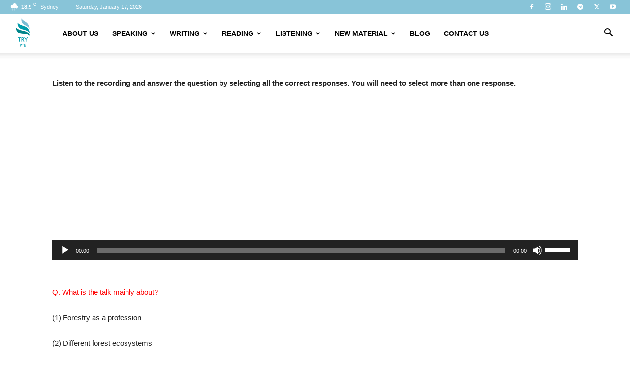

--- FILE ---
content_type: text/html; charset=utf-8
request_url: https://www.google.com/recaptcha/api2/aframe
body_size: -86
content:
<!DOCTYPE HTML><html><head><meta http-equiv="content-type" content="text/html; charset=UTF-8"></head><body><script nonce="NiN8Sq5hvVByVWZZQWlWDg">/** Anti-fraud and anti-abuse applications only. See google.com/recaptcha */ try{var clients={'sodar':'https://pagead2.googlesyndication.com/pagead/sodar?'};window.addEventListener("message",function(a){try{if(a.source===window.parent){var b=JSON.parse(a.data);var c=clients[b['id']];if(c){var d=document.createElement('img');d.src=c+b['params']+'&rc='+(localStorage.getItem("rc::a")?sessionStorage.getItem("rc::b"):"");window.document.body.appendChild(d);sessionStorage.setItem("rc::e",parseInt(sessionStorage.getItem("rc::e")||0)+1);localStorage.setItem("rc::h",'1768693293905');}}}catch(b){}});window.parent.postMessage("_grecaptcha_ready", "*");}catch(b){}</script></body></html>

--- FILE ---
content_type: text/css
request_url: https://www.trypte.com/wp-content/plugins/Elite-video-player/css/elite.min.css?ver=11.0.0
body_size: 5389
content:
.elite_vp_nowrap,.elite_vp_toolTip{white-space:nowrap}.elite_vp_controls{position:absolute;height:50px;left:0!important;bottom:0;width:100%}.elite_vp_bg.elite_vp_dark{background:rgba(0,0,0,.7)}.elite_vp_bg.elite_vp_light,.elite_vp_playlist.elite_vp_light,.elite_vp_playlist_bottom.elite_vp_light{background:#fbfbfb}.elite_vp_bg_fastBackwardBtn.elite_vp_dark,.elite_vp_bg_fastForwardBtn.elite_vp_dark{background:rgba(0,0,0,.05)}.elite_vp_bg_fastBackwardBtn.elite_vp_light,.elite_vp_bg_fastForwardBtn.elite_vp_light{background:rgba(251,251,251,.05)}.elite_vp_mainContainerBG{background:#fff;left:-10px;top:-10px;position:absolute;border-radius:5px}.elite_vp_mainContainerStickyBG{background:#fff;left:-10px;top:-10px;position:absolute;box-shadow:0 0 12px rgba(0,0,0,.15);-webkit-box-shadow:0 0 12px rgba(0,0,0,.15);border-top-left-radius:5px;border-bottom-left-radius:5px;border-bottom-right-radius:5px}.elite_vp_sticky{position:fixed!important;right:20px;bottom:20px;z-index:2147483647!important;animation-name:stickyShow;animation-duration:.2s;transform-origin:100% 100%;animation-timing-function:linear}.elite_vp_stickyControlsWrapp{position:absolute;height:32px;right:0;top:-32px;width:96px;box-shadow:0 0 1px rgba(0,0,0,.15);-webkit-box-shadow:0 0 1px rgba(0,0,0,.15)}.elite_vp_stickyCloseBtnWrapper,.elite_vp_stickySeekBtnWrapper,.elite_vp_stickyUpBtnWrapper{width:32px;height:32px;z-index:200;background:#fff;color:#999;display:inline-table;cursor:pointer}.elite_vp_stickyElement:hover{color:red}#elite_vp_stickyCloseBtn,#elite_vp_stickySeekBtn,#elite_vp_stickyUpBtn{vertical-align:middle!important;text-align:center!important;display:table-cell!important}.elite_vp_stickyCloseBtnWrapper{border-top-left-radius:5px}.elite_vp_stickySeekBtnWrapper{border-top-right-radius:5px}@keyframes stickyShow{0%{transform:scale(0);opacity:0}100%{transform:scale(1);opacity:1}}@-webkit-keyframes stickyShow{0%{transform:scale(0);opacity:0}100%{transform:scale(1);opacity:1}}@-moz-keyframes stickyShow{0%{transform:scale(0);opacity:0}100%{transform:scale(1);opacity:1}}.elite_vp_canvasWrap{position:absolute;width:160px;height:68px;background:#000;z-index:2147483647!important}.elite_vp_canvas{position:absolute;left:0!important;width:100%;z-index:1!important}.elite_vp_vtt_thumb{position:absolute;width:100%;height:100%;background:#000;z-index:2!important}.elite_vp_lightBoxOverlay{position:fixed;top:0;bottom:0;left:0;right:0;background:url('../assets/overlay_lightbox.png');z-index:2147483647!important}.elite_vp_lightBoxOverlayTransparent{position:absolute;width:100%;height:100%;opacity:0}.elite_vp_lightBoxCloseBtnWrapper{top:-33px;right:-33px;position:absolute;width:28px;height:28px;z-index:999;border-radius:50px}#elite_vp_lightBoxCloseBtn{position:absolute;top:50%;left:50%;margin-top:-7.75px;margin-left:-6.2px}.elite_vp_lightBoxThumbnailWrap{position:absolute;display:inline-block}.elite_vp_lightBoxThumbnail{width:100%!important;height:100%!important;object-fit:cover}.elite_vp_lightBoxPlayButton{position:absolute}.elite_vp_playBtnBg{position:absolute;cursor:pointer;top:0;left:0;width:48px;height:100%}#elite_vp_playBtn{position:absolute;width:100%;height:auto;background:0 0!important}#elite_vp_firstBtn,#elite_vp_lastBtn,#elite_vp_nextBtn,#elite_vp_previousBtn,#elite_vp_searchBtn,#elite_vp_shuffleBtn{position:absolute!important;width:100%}.elite_vp_themeColorThumbBorder{border:1px solid #2d2d2d}.elite_vp_controlsColor.elite_vp_dark{color:#767676}.elite-icon-overScreen.elite_vp_light,.elite_vp_controlsColor.elite_vp_light,.elite_vp_qualityListItem_activeColor.elite_vp_light{color:#3c3c3c}.elite_vp_canvas.elite_vp_dark,.elite_vp_vtt_thumb.elite_vp_dark{border:1px solid #767676}.elite_vp_canvas.elite_vp_light,.elite_vp_vtt_thumb.elite_vp_light{border:1px solid #3c3c3c}.elite_vp_videoPlayerClone{position:absolute;left:333px;width:100px!important;height:100px!important;background:#000;z-index:2147483647}.elite-icon-general-hover.elite_vp_dark,.elite-icon-overScreen.elite_vp_dark,.elite-icon-playPause:hover,.elite_vp_qualityListItem_activeColor.elite_vp_dark,.elite_vp_shuffleEnabledColor{color:#fff}.elite_vp_playButtonScreen{position:absolute;left:50%;top:50%;margin:-36.5px 0 0 -40px;width:80px;height:73px;z-index:2147483647}.elite_vp_iOSVolumeButtonScreen{position:absolute;left:50%;top:50%;margin:-48px 0 0 -46.5px;width:93px;height:96px;z-index:2147483647}.elite_vp_playButtonScreenHide{display:none!important}.elite_vp_embedBtnText,.elite_vp_playlistBtnText,.elite_vp_shareBtnText{top:0;left:0;font-size:9px;text-align:left;font-family:Lato,'Open Sans','Helvetica Neue',Arial,sans-serif!important;cursor:pointer;position:absolute;-webkit-font-smoothing:antialiased}.elite_vp_socialBtn{width:32px;height:32px;z-index:200;margin-left:5px;cursor:pointer;display:inline-table}.elite_vp_facebookBtn{background:#1877f2}.elite_vp_facebookBtn:hover{background:rgba(24,119,242,.8)}.elite_vp_twitterBtn{background:#1da1f2}.elite_vp_twitterBtn:hover{background:rgba(29,161,242,.8)}.elite_vp_whatsappBtn{background:#25d366}.elite_vp_whatsappBtn:hover{background:rgba(37,211,102,.8)}.elite_vp_controls .elite_vp_disabled,.elite_vp_playing .vp_play{display:none}.elite_vp_playing .vp_pause{display:block}.elite_vp_videoTrack{position:absolute;top:50%;margin-top:-3px;height:6px}.elite_vp_progressIdleTrack.elite_vp_dark,.elite_vp_progressPortraitTrack.elite_vp_dark,.elite_vp_videoTrack.elite_vp_dark,.elite_vp_volumeTrack.elite_vp_dark{background:#3b3c40}.elite_vp_progressIdleTrack.elite_vp_light,.elite_vp_progressPortraitTrack.elite_vp_light,.elite_vp_videoTrack.elite_vp_light{background:#d8d8d8}.elite_vp_progressIdle,.elite_vp_progressPortrait,.elite_vp_videoTrackDownload{position:absolute;height:100%}.elite_vp_progressIdleDownload.elite_vp_dark,.elite_vp_progressPortraitDownload.elite_vp_dark,.elite_vp_videoTrackDownload.elite_vp_dark{background:#303030}.elite_vp_progressIdleDownload.elite_vp_light,.elite_vp_progressPortraitDownload.elite_vp_light,.elite_vp_videoTrackDownload.elite_vp_light,.elite_vp_volumeTrack.elite_vp_light{background:#c7c7c7}.elite_vp_volumeTrack{position:absolute;top:50%;margin-top:-3px;right:55px;width:62px;height:6px;background:#3b3c40}.elite_vp_timeElapsed,.elite_vp_timeTotal{top:50%!important;margin-top:-7px!important;cursor:default!important}.elite_vp_Progress{position:absolute;width:100%;height:100%}.elite_vp_progressIdleTrack{position:absolute;height:6px;width:100%;bottom:0;z-index:2147483647}.elite_vp_progressIdleDownload,.elite_vp_progressPortraitDownload{position:absolute;height:100%;width:200px}.elite_vp_progressPortraitTrackWrapper{position:absolute;width:100%;bottom:40px;height:30px}.elite_vp_progressPortraitTrack{position:absolute;height:6px;width:100%;bottom:10px;z-index:2147483647}.elite_vp_videoTrackPoint{position:absolute;width:1px;height:100%;background:#fff700;display:none;-webkit-transition:.4s ease-out;-moz-transition:.4s ease-out;-o-transition:.4s ease-out;transition:.4s ease-out;transform:scale(0)}.elite-icon-general,.elite-icon-playPause{-webkit-transition:.2s ease-out;-moz-transition:.2s ease-out;-o-transition:.2s ease-out}.elite_vp_toolTip{position:absolute;font-family:Lato,'Open Sans','Helvetica Neue',Arial,sans-serif!important;font-size:11px!important;text-align:center!important;padding:3px 10px!important;z-index:555560;pointer-events:none}.elite_vp_infoText,.elite_vp_nowPlayingText,.elite_vp_timeElapsed,.elite_vp_timeTotal,.elite_vp_toolTipText{font-size:12px!important;font-family:Lato,'Open Sans','Helvetica Neue',Arial,sans-serif!important}.elite_vp_infoWindow,.elite_vp_nowPlayingTitle,.elite_vp_popup{z-index:2147483647;position:absolute}.elite_vp_toolTipText{position:absolute!important;text-align:center!important;padding:3px 14px!important}.elite_vp_timeElapsed{position:absolute!important;left:83px!important;-webkit-user-select:none!important;-khtml-user-select:none!important;-moz-user-select:none!important;-o-user-select:none!important;user-select:none!important}.elite_vp_infoText,.elite_vp_timeTotal{-webkit-user-select:none!important;-khtml-user-select:none!important;-moz-user-select:none!important;-o-user-select:none!important}.elite_vp_timeTotal{position:absolute!important;user-select:none!important}.elite_vp_popup{opacity:1;cursor:pointer}.elite_vp_popup img{max-width:100%}.elite_vp_infoWindow{width:100%;overflow-y:auto;overflow-x:inherit}.elite_vp_btnClose{position:absolute;width:30px;height:30px;right:0;top:0;cursor:pointer;zindex:999999;display:table!important}.elite_vp_btnCloseInside{display:table-cell!important;vertical-align:middle!important;text-align:center!important}.elite_vp_infoText,.elite_vp_infoTitle,.elite_vp_nowPlayingText{margin:0!important;text-align:left!important}.elite_vp_infoTitle{padding:5px 0 0 10px!important}.elite_vp_infoText{padding:5px 0 10px 10px!important;user-select:none!important;cursor:default!important}.elite_vp_embedTitle,.elite_vp_embedTitle2{-webkit-user-select:none!important;-moz-user-select:none!important;-o-user-select:none!important;-khtml-user-select:none!important}.elite_vp_infoText.elite_vp_dark{color:#e4e4e4!important}.elite_vp_infoText.elite_vp_light,.elite_vp_nowPlayingText.elite_vp_light{color:#3c3c3c!important}.elite_vp_nowPlayingText{left:0!important;top:0!important;padding:5px!important}.elite_vp_nowPlayingText.elite_vp_dark{color:#fff!important}.elite_vp_nowPlayingTitle{top:0;left:0;margin-right:42px;cursor:default!important}.elite_vp_nowPlayingThumbnail{position:absolute!important;font-size:9px!important;color:#fff!important;font-family:Lato,'Open Sans','Helvetica Neue',Arial,sans-serif!important;bottom:1px!important;background:rgba(0,0,0,.7)!important;width:68px!important;text-align:center!important;left:1px!important;cursor:default!important}.elite_vp_nowPlayingThumbnail.elite_vp_onlyThumbnails{width:243px!important}.elite_vp_titles{font-size:14px!important;font-family:Lato,'Open Sans','Helvetica Neue',Arial,sans-serif!important;cursor:default!important}.elite_vp_embedWindow{position:absolute;width:100%;height:100%;z-index:2147483647;overflow-y:auto;overflow-x:inherit}.elite_vp_description,.elite_vp_title{overflow:auto;text-align:left!important}.elite_vp_embedTitle{margin:0!important;padding:10px 5px 0 90px!important;text-align:left!important;user-select:none!important}.elite_vp_embedTitle2{margin:0!important;padding:20px 5px 0 90px!important;text-align:left!important;user-select:none!important}.elite_vp_embedTitle3,.elite_vp_skipAdTitle{-webkit-user-select:none!important;-moz-user-select:none!important;-o-user-select:none!important}.elite_vp_embedTitle3{margin:0!important;padding:40px 5px 0 90px!important;text-align:left!important;-khtml-user-select:none!important;user-select:none!important}.elite_vp_embedText,.elite_vp_embedText2{font-size:12px!important;margin:5px 90px!important;padding:15px 15px 15px 8px!important;-webkit-user-select:text!important}.elite_vp_embedText{text-align:left!important;font-family:Lato,'Open Sans','Helvetica Neue',Arial,sans-serif!important;background:#000!important;border:1px solid #3d3d3d!important}.elite_vp_embedText.elite_vp_dark{color:#fff!important;background:#000;border:1px solid #3d3d3d!important;overflow:hidden}.elite_vp_embedText.elite_vp_light{color:#696969!important;background:#f3f3f3;border:1px solid #e6e6e6!important;overflow:hidden}.elite_vp_embedText2{text-align:left!important;font-family:Lato,'Open Sans','Helvetica Neue',Arial,sans-serif!important}#elite_vp_copyInside,.elite_vp_embedMessageTxt{font-size:14px!important;text-align:left!important;font-family:Lato,'Open Sans','Helvetica Neue',Arial,sans-serif!important}.elite_vp_highlightText{color:#727272!important;background-color:#278bff!important}.elite_vp_embedMessageTxt{font-weight:700!important;color:#46e5eb!important;cursor:pointer!important}.elite-icon-arrows,.elite-icon-general,.elite-icon-overScreen,.elite-icon-overScreen-hover,.elite-icon-playPause{speak:none;font-style:normal;font-weight:400;line-height:1;-webkit-font-smoothing:antialiased;text-align:center}.copyBtn{position:absolute;margin-left:90px;cursor:pointer;background:#000;border:1px solid #3d3d3d;color:#fff}.copyBtn.elite_vp_dark{color:#fff!important;background:#000!important;border:1px solid #3d3d3d!important}.copyBtn.elite_vp_light{color:#696969!important;background:#f3f3f3!important;border:1px solid #e6e6e6!important}#elite_vp_copyInside{margin:5px;z-index:100!important}.elite_vp_shareWindow{position:absolute;z-index:2147483646}.elite_vp_screenBtnsWindow{position:absolute;z-index:2147483647;top:0;right:0}.elite_vp_ads,.elite_vp_embedBtn,.elite_vp_facebook,.elite_vp_iOSVolumeButtonScreen,.elite_vp_infoBtn,.elite_vp_playButtonPoster,.elite_vp_playButtonScreen,.elite_vp_playerElement,.elite_vp_playlistBtn,.elite_vp_progressIdleTrack,.elite_vp_progressPortraitTrack,.elite_vp_shareBtn,.elite_vp_toggleAdPlayBox,.elite_vp_twitter,.elite_vp_videoTrack,.elite_vp_volumeTrack,.elite_vp_whatsapp{cursor:pointer}.elite-icon-general{font-size:14px;transition:.2s ease-out}.elite-icon-general-hover.elite_vp_light{color:#9e9e9e}.elite-icon-playPause{font-size:16px;height:24px;cursor:pointer;transition:.2s ease-out}.elite-icon-arrows,.elite_vp_item{-webkit-transition:.2s ease-out;-moz-transition:.2s ease-out;-o-transition:.2s ease-out}.elite-icon-overScreen,.elite-icon-overScreen-hover{font-size:14px;height:24px;color:#fff;cursor:pointer;display:table-cell!important;vertical-align:middle}.elite_vp_btnOverScreen{width:32px;height:32px;z-index:200;margin:5px;cursor:pointer;display:table}.elite-icon-arrows{font-size:16px;height:24px;color:#464646;cursor:pointer;transition:.2s ease-out}.elite_vp_thumbnail_image,.elite_vp_thumbnail_imageSelected{position:absolute;height:100%!important;width:100%!important}.elite_vp_title{font-size:13px;max-height:50px!important;overflow:auto}.elite_vp_playlist_smallTitle{font-size:10px}.elite_vp_description{font-size:12px;overflow:auto}.elite_vp_playlist_smallDescription{font-size:8px}.elite_vp_thumbnail_image{overflow:hidden}.elite_vp_thumbnail_imageSelected{overflow:hidden;border:1px solid #626262!important}.elite_vp_thumbImg,.elite_vp_thumbImgAuto{height:70px!important;max-width:none!important;position:absolute;left:0!important}.elite_vp_thumbImg{width:70px!important}.elite_vp_thumbImgAuto{width:93px!important}.elite_vp_thumbImgBig{position:absolute;width:100%!important;height:100%!important;left:0!important;max-width:none!important}.elite_vp_itemLeft{position:absolute;width:70px;height:70px;margin:2px;z-index:100}.elite_vp_itemLeft.elite_vp_onlyThumbnails{width:245px!important;height:132px!important;margin:0!important}.elite_vp_itemRight{position:absolute;width:170px;left:76px;font-family:Lato,'Open Sans','Helvetica Neue',Arial,sans-serif!important}.elite_vp_itemRight_bottom{padding-left:76px;font-family:Lato,'Open Sans','Helvetica Neue',Arial,sans-serif!important}.elite_vp_itemInfo{position:absolute;width:40px;height:15px;right:13px;bottom:2px;background:#fff000;color:#000}#elite_vp_playlist{position:absolute;width:260px;height:260px;overflow:hidden;z-index:600}.elite_vp_playlist.elite_vp_dark,.elite_vp_playlist_bottom.elite_vp_dark{background:#131313}#elite_vp_playlistContent{position:absolute;bottom:50px;left:0;width:100%;margin:0;padding:0}.elite_vp_playlistContentOverlay{position:absolute;z-index:102;width:100%;height:100%}.elite_vp_playlistBar,.elite_vp_playlistBar_bottom{position:absolute;width:100%;bottom:0;height:50px}.elite_vp_playlistBarInside{position:absolute;top:0;right:0;height:100%}.elite_vp_playlistBarBtn{width:30px;height:100%;margin:0;cursor:pointer;display:inline-flex;position:relative}.elite_vp_bottomArrow,.elite_vp_topArrow{right:0;z-index:101;width:15px;height:41px}.elite_vp_item{transition:.2s ease-out}.elite_vp_item_bottom,.elite_vp_skipAdBox{-webkit-transition:.2s ease-out;-moz-transition:.2s ease-out;-o-transition:.2s ease-out}.elite_vp_itemSelected.elite_vp_dark{width:calc(100% - 16px);height:76px;background:#1b1b1b;-webkit-user-select:none;-khtml-user-select:none;-moz-user-select:none;-o-user-select:none;user-select:none;cursor:default}.elite_vp_itemSelected.elite_vp_light{width:calc(100% - 16px);height:76px;background:#dedede;-webkit-user-select:none;-khtml-user-select:none;-moz-user-select:none;-o-user-select:none;user-select:none;cursor:default}.elite_vp_itemUnselected.elite_vp_dark.elite_vp_playlistItem_hover,.elite_vp_itemUnselected_bottom.elite_vp_dark:hover{background:#2d2d2d}.elite_vp_itemUnselected.elite_vp_light.elite_vp_playlistItem_hover,.elite_vp_itemUnselected_bottom.elite_vp_light:hover{background:#efefef}.elite_vp_itemUnselected.elite_vp_dark{width:calc(100% - 16px);height:76px;background:rgba(0,0,0,.7);cursor:pointer;outline:0}.elite_vp_itemUnselected.elite_vp_light{width:calc(100% - 16px);height:76px;background:#fbfbfb;cursor:pointer}.elite_vp_itemSelected.elite_vp_onlyThumbnails,.elite_vp_itemUnselected.elite_vp_onlyThumbnails{width:calc(100% - 16px);height:132px!important}.elite_vp_itemUnselected.elite_vp_onlyThumbnails:hover,.elite_vp_itemUnselected_bottom.elite_vp_onlyThumbnails:hover{opacity:.8}.elite_vp_itemSelected_bottom.elite_vp_onlyThumbnails,.elite_vp_itemUnselected_bottom.elite_vp_onlyThumbnails{width:245px!important;height:132px!important}.elite_vp_topArrow{position:absolute;top:0;background:rgba(182,89,89,0);cursor:pointer}.elite_vp_bottomArrow{position:absolute;bottom:0;cursor:pointer}.elite_vp_myScrollbarV{position:absolute;z-index:100;width:9px;bottom:42px;top:42px;right:3px}.elite_vp_myScrollbarV>div{position:absolute;z-index:100;width:100%;background:#67b7e1}#elite_vp_playlist_bottom{position:absolute;height:142px;overflow:hidden}#elite_vp_playlistContent_bottom{position:absolute;background:#2a2a2a;top:0;left:0;margin:0;padding:0}.elite_vp_playlistBarInside_bottom{position:absolute;top:0;right:0;height:100%;background:#ff000052}.elite_vp_playlistBarBtn_bottom{width:30px;height:100%;margin:0;cursor:pointer;display:inline-flex}.elite_vp_playlistBarSearch{position:absolute;width:110px;left:auto;top:0;height:100%}.elite_vp_searchBtn{position:absolute;right:0;height:50px}#elite_vp_input{position:absolute;box-sizing:border-box;outline:0;height:22px;width:100px;top:50%;margin-top:-12px;padding-left:5px;padding-right:5px;font-family:Lato,'Open Sans','Helvetica Neue',Arial,sans-serif!important;font-size:12px!important;left:10px}#elite_vp_input.elite_vp_dark{background-color:rgb(12 12 12);border:1px solid #2d2d2d}#elite_vp_input.elite_vp_light{background-color:#dedede;border:1px solid #d5d5d5}.elite_vp_item_bottom{position:relative;width:245px;height:73px;transition:.2s ease-out;background:#212121;color:#fff;font-family:Lato,'Open Sans','Helvetica Neue',Arial,sans-serif!important;font-size:11px;cursor:pointer}.elite_vp_leftArrow,.elite_vp_rightArrow{z-index:101;width:41px;height:15px;bottom:0}.elite_vp_itemSelected_bottom.elite_vp_dark{width:245px;height:76px;background:#1b1b1b;-webkit-user-select:none;-khtml-user-select:none;-moz-user-select:none;-o-user-select:none;user-select:none;cursor:default}.elite_vp_itemSelected_bottom.elite_vp_light{width:245px;height:76px;background:#dedede;-webkit-user-select:none;-khtml-user-select:none;-moz-user-select:none;-o-user-select:none;user-select:none;cursor:default}.elite_vp_videoPlayer,.elite_vp_videoPlayerAD{position:absolute;-webkit-user-select:none;overflow:hidden}.elite_vp_itemUnselected_bottom.elite_vp_dark{width:245px;height:76px;background:rgba(0,0,0,.7);cursor:pointer}.elite_vp_itemUnselected_bottom.elite_vp_light{width:245px;height:76px;background:#fbfbfb;cursor:pointer}.elite_vp_leftArrow{position:absolute;left:0;cursor:pointer}.elite_vp_rightArrow{position:absolute;right:0;cursor:pointer}.elite_vp_scrollbarBgBottom{position:absolute;width:100%;height:14px;background:#353535;bottom:0;z-index:999999}.elite_vp_scrollbarBgRight{position:absolute;width:14px;height:100%;background:#353535;right:0;z-index:999999}.elite_vp_myScrollbarH{position:absolute;z-index:100;height:9px;bottom:3px;left:42px;right:42px}.elite_vp_myScrollbarH>div{position:absolute;z-index:100;height:100%;background:#67b7e1}.elite_vp_videoPlayer{padding:0;margin:0;background:#000;z-index:90}.elite_vp_videoPlayerAD{top:0;left:0;background:#000;height:100%;z-index:1}.elite_vp_progressAD,.elite_vp_progressADBg{position:absolute;height:5px;z-index:999998;bottom:0}.elite_vp_progressADBg{width:100%;left:0;background:#000;background:-moz-linear-gradient(top,#d1d1d1,#e2e2e2);background:-o-linear-gradient(top,#d1d1d1,#e2e2e2);background:-webkit-gradient(linear,left top,left bottom,from(#d1d1d1),to(#e2e2e2));background:-ms-linear-gradient(#d1d1d1,#e2e2e2);background:linear-gradient(#d1d1d1,#e2e2e2)}.elite_vp_progressAD{background:#000;border-right:1px solid #6d6852;background:-moz-linear-gradient(top,#e7cf6c,#c6a546);background:-o-linear-gradient(top,#e7cf6c,#c6a546);background:-webkit-gradient(linear,left top,left bottom,from(#e7cf6c),to(#c6a546));background:-ms-linear-gradient(#e7cf6c,#c6a546);background:linear-gradient(#e7cf6c,#c6a546)}.elite_vp_mutedBox,.elite_vp_skipAdBox,.elite_vp_skipAdCount{background:rgba(0,0,0,.56);border:1px solid rgba(241,241,241,.25);position:absolute}.elite_vp_skipAdBox{width:184px;height:80px;z-index:2;cursor:pointer;transition:.2s ease-out;display:table}.elite_vp_mutedBox:hover,.elite_vp_skipAdBox:hover{border:1px solid rgba(241,241,241,.35);-webkit-transition:.2s ease-out;-moz-transition:.2s ease-out;-o-transition:.2s ease-out;transition:.2s ease-out}.elite_vp_skipAdBoxContentLeft{position:absolute;width:165px;height:80px;display:table}.elite_vp_skipAdCount{width:184px;height:80px;z-index:2}.elite_vp_skipAdCountImage{position:absolute;width:70px;height:70px;margin:4px;right:0}.elite_vp_skipAdCountContentLeft{position:absolute;width:104px;height:100%;display:table}.elite_vp_skipAdCountTitle,.elite_vp_skipAdTitle{font-size:14px!important;color:#fff!important;text-align:center!important;display:table-cell!important;-khtml-user-select:none!important;font-family:Lato,'Open Sans','Helvetica Neue',Arial,sans-serif!important;vertical-align:middle!important}.elite_vp_skipAdCountContentLeftFullWidth{width:100%}.elite_vp_skipAdTitle{user-select:none!important;cursor:pointer!important}.elite_vp_skipAdCountTitle{-webkit-user-select:none!important;-moz-user-select:none!important;-o-user-select:none!important;user-select:none!important;cursor:default!important}.elite_vp_adsTitleInside,.elite_vp_toggleAdPlayBoxTitle{-webkit-user-select:none;-khtml-user-select:none;-moz-user-select:none;-o-user-select:none}.elite_vp_toggleAdPlayBox{position:absolute;left:50%;top:50%;margin:-40px 0 0 -36.5px;width:80px;height:73px;z-index:200}.elite_vp_playButtonPoster:hover,.elite_vp_toggleAdPlayBox:hover{opacity:.75;-webkit-transition:.3s ease-out;-moz-transition:.3s ease-out;-o-transition:.3s ease-out;transition:.3s ease-out}.elite_vp_toggleAdPlayBoxTitle{position:absolute;top:7px;left:6px;font-size:14px;color:#fff;text-align:left;font-family:Lato,'Open Sans','Helvetica Neue',Arial,sans-serif!important;z-index:100;margin:0;user-select:none}.elite_vp_mutedBox_mask{position:absolute;top:24px;left:0;width:184px;height:26px;z-index:999999;overflow:hidden}.elite_vp_mutedBox{top:0;left:0;z-index:999999;cursor:pointer;-webkit-transition:.2s ease-out;-moz-transition:.2s ease-out;-o-transition:.2s ease-out;transition:.2s ease-out;display:flex}.elite_vp_mutedBoxContent{display:inline-flex;z-index:2;margin-left:10px;height:24px}.elite_vp_mutedBoxClickableArea{position:absolute;width:200px;height:80px;display:table;z-index:1;top:calc(50% - 40px)}.elite_vp_mutedBoxTitle{font-size:14px!important;color:#fff!important;text-align:center!important;font-family:Lato,'Open Sans','Helvetica Neue',Arial,sans-serif!important;vertical-align:middle!important;display:table-cell!important;-webkit-user-select:none!important;-khtml-user-select:none!important;-moz-user-select:none!important;-o-user-select:none!important;user-select:none!important;cursor:pointer!important;margin:0;line-height:24px}.elite_vp_videoAdBoxInside,.elite_vp_visitWrapp{font-size:12px;text-align:left;font-family:Lato,'Open Sans','Helvetica Neue',Arial,sans-serif!important}.elite_vp_qualityNum,.elite_vp_visitBox,.elite_vp_visitBtn,.elite_vp_visitWrapp{vertical-align:middle}.elite_vp_mutedBoxIcon{width:17px;height:24px;margin-left:10px;margin-right:10px}.elite_vp_preloader,.elite_vp_preloaderAD{position:absolute;width:32px;height:32px;left:50%;top:50%;margin:-16px 0 0 -16px;z-index:600;display:none}.elite_vp_preloader{border-radius:50%;border-top:3px solid #fff;border-right:3px solid transparent;box-sizing:border-box;animation:1s linear infinite preloaderrotation}@keyframes preloaderrotation{0%{transform:rotate(0)}100%{transform:rotate(360deg)}}.elite_vp_preloaderAD{background:url(../assets/preloader.gif) center center no-repeat}.elite_vp_fullScreen{position:fixed;width:auto!important;left:0;right:0;bottom:0;top:0;overflow:hidden}#elite_vp_vimeoWrapper,#elite_vp_ytPlayer_1,#elite_vp_ytPlayer_2,.elite_vp_ytWrapper{position:absolute;width:100%;height:100%;background:#000;z-index:300}.elite_vp_ytOverlay{position:absolute;top:0;left:0;width:100%;height:100%;z-index:300}.elite_vp_invisibleWrapper,.elite_vp_overlay{position:absolute;z-index:2147483647;width:100%;height:100%}#elite_vp_vimeoWrapper iframe{width:100%;height:100%}.elite_vp_overlay{background:#000}.elite_vp_invisibleWrapper{background:red;opacity:0}#elite_vp_overlayPoster{position:absolute!important;margin:auto!important;top:0!important;left:0!important;right:0!important;bottom:0!important;max-width:100%!important}.elite_vp_imageWrapper{position:absolute;width:100%;height:100%;background:#000;z-index:301}.elite_vp_controls,.elite_vp_logo{z-index:2147483647}#elite_vp_imageDisplayed{max-width:100%;max-height:100%;margin:auto;position:absolute;left:0;top:0;bottom:0;right:0}.elite_vp_playButtonPoster{position:absolute;left:50%;top:50%;margin:-40px 0 0 -36.5px;width:80px;height:73px;z-index:2147483647}.elite_vp_logo{position:absolute}.elite_vp_videoPlayer video{display:block;width:100%;height:100%}.elite_vp_videoPlayerAD video{display:block;width:100%;height:100%;cursor:pointer}.elite_vp_videoPlayer embed,.elite_vp_videoPlayer object{z-index:100}.elite_vp_videoAdBoxInside{position:absolute;left:10px;bottom:10px;color:#fff;z-index:2;background:rgba(0,0,0,.56);padding:5px}.elite_vp_adsTitleInside{z-index:501;user-select:none;cursor:default;margin:0;display:inline-flex}.elite_vp_timeLeftInside,.elite_vp_visitAdvertiser{z-index:501;-webkit-user-select:none;-moz-user-select:none;-o-user-select:none;-khtml-user-select:none}.elite_vp_timeLeftInside{user-select:none;cursor:default;display:inline-flex;padding-left:5px}.elite_vp_visitAdvertiser,.elite_vp_visitWrapp{cursor:pointer;color:#e7cf6c;display:inline-flex}.elite_vp_visitAdvertiser{user-select:none;margin:0;position:relative}.elite_vp_visitWrapp{position:absolute;left:10px;top:5px;z-index:2}.elite_vp_visitWrapp>.elite_vp_visitAdvertiser:hover{position:relative;color:#e7cf6c;text-decoration:none}.elite_vp_visitWrapp>.elite_vp_visitAdvertiser:before{content:"";position:absolute;width:100%;height:2px;bottom:0;left:0;background-color:#e7cf6c;visibility:hidden;-webkit-transform:scaleX(0);transform:scaleX(0);-webkit-transition:.3s ease-in-out;transition:.3s ease-in-out}.elite_vp_visitWrapp>.elite_vp_visitAdvertiser:hover:before{visibility:visible;-webkit-transform:scaleX(1);transform:scaleX(1)}.elite_vp_visitBox{padding-right:5px}.elite_vp_adsTitleInsideNowPlaying{position:absolute;z-index:501;-webkit-user-select:none;-khtml-user-select:none;-moz-user-select:none;-o-user-select:none;user-select:none;cursor:default}.elite_vp_fsEnterADBox{position:absolute;top:0;right:0;z-index:2}.elite_vp_ccWindow,.elite_vp_qualityWindow{position:absolute;width:100%;height:168px;z-index:2147483647}.elite_vp_ccWindowMask,.elite_vp_qualityWindowMask{position:absolute;width:100px;height:168px;z-index:2147483647;overflow:hidden}.elite_vp_ccWindowText,.elite_vp_qualityWindowText{font-family:Lato,'Open Sans','Helvetica Neue',Arial,sans-serif!important;font-size:12px!important;line-height:normal!important;letter-spacing:normal!important}#elite_vp_ccBtn,#elite_vp_downloadBtn,#elite_vp_qualityBtn,#elite_vp_rewindBtn{position:absolute;width:28px;top:50%;margin-top:-7px}video::-webkit-media-text-track-container{position:relative;top:-50px}video::-webkit-media-text-track-display{font-size:20px!important;color:#fff;padding-bottom:30px}.elite_vp_controlsBtn{width:28px;height:100%;z-index:200;cursor:pointer;display:inline-flex;display:-webkit-inline-flex}.elite_vp_disabledElement{opacity:.35;pointer-events:none}.elite_vp_controlsBtnsWrapperRight_small{line-height:35px!important}.elite_vp_unmuteBtnWrapper{right:125px;position:absolute;top:0!important;width:28px;height:100%}#elite_vp_unmuteBtn{position:absolute;top:50%;left:50%;margin-top:-7px;margin-left:-7px}.elite_vp_fsBtnWrapper{right:0;position:absolute;top:0!important;width:48px;height:100%}#elite_vp_fsBtn{position:absolute;top:50%;left:50%;margin-top:-7px;margin-left:-6px}.elite_vp_qualityListItem{width:100%;z-index:200;cursor:pointer;text-align:center;height:24px;display:table}.elite_vp_HD_indicator,.elite_vp_qualityHD{position:absolute!important;height:24px!important;line-height:24px!important;margin:0!important;color:red!important;-webkit-backface-visibility:hidden!important}.elite_vp_qualityCheck,.mCSB_container,google-cast-launcher{display:block!important}.elite_vp_qualityNum{text-align:center;display:table-cell}.elite_vp_qualityHD{right:8px!important;padding:0!important;font-size:10px!important;backface-visibility:hidden!important;width:auto!important}.elite_vp_HD_indicator{padding-left:18px;font-size:8px!important;font-weight:700!important;backface-visibility:hidden!important}.elite_vp_area_l,.elite_vp_area_r{position:absolute;top:0;width:42px;height:100%;z-index:502}.elite_vp_description,.elite_vp_nowPlayingThumbnail,.elite_vp_timeElapsed,.elite_vp_timeLeftInside,.elite_vp_timeTotal,.elite_vp_title,.elite_vp_toolTip,p#elite_vp_copyInside,p.elite_vp_adsTitleInside,p.elite_vp_embedText,p.elite_vp_embedText2,p.elite_vp_embedTitle,p.elite_vp_embedTitle2,p.elite_vp_embedTitle3,p.elite_vp_infoText,p.elite_vp_infoTitle,p.elite_vp_nowPlayingText,p.elite_vp_skipAdCountTitle,p.elite_vp_skipAdTitle{line-height:normal!important;letter-spacing:normal!important}.elite_vp_area_l{left:0}.elite_vp_area_r{right:0}.elite_vp_fastBackwardBtnWrapper,.elite_vp_fastForwardBtnWrapper{z-index:501;top:calc(50% - 20px);display:table-cell;vertical-align:middle;cursor:pointer;margin:0;position:absolute;width:32px;height:32px}.elite_vp_fastForwardBtnWrapper{right:42px}#elite_vp_fastBackwardBtn,#elite_vp_fastForwardBtn{line-height:32px!important;width:32px;height:32px;font-size:10px}.elite_vp_fastBackwardBtnWrapper{left:42px}.elite_vp_scale0,.elite_vp_scale1{transform:scale(0);transition:transform 1s;transform-origin:center center}.elite_vp_controlsBtnsWrapperRight{position:absolute;top:0;height:100%}.elite_vp_effect1{-webkit-box-shadow:0 10px 6px -6px rgba(0,0,0,.6);-moz-box-shadow:0 10px 6px -6px rgba(0,0,0,.6);box-shadow:0 10px 6px -6px rgba(0,0,0,.6)}.elite_vp_effect2,.elite_vp_effect3{position:relative}.elite_vp_effect2:after,.elite_vp_effect2:before{z-index:-1;position:absolute;content:"";bottom:15px;left:10px;width:50%;top:80%;max-width:300px;background:rgba(0,0,0,.6);-webkit-box-shadow:0 15px 10px rgba(0,0,0,.6);-moz-box-shadow:0 15px 10px rgba(0,0,0,.6);box-shadow:0 15px 10px rgba(0,0,0,.6);-webkit-transform:rotate(-3deg);-moz-transform:rotate(-3deg);-o-transform:rotate(-3deg);-ms-transform:rotate(-3deg);transform:rotate(-3deg)}.elite_vp_effect2:after{-webkit-transform:rotate(3deg);-moz-transform:rotate(3deg);-o-transform:rotate(3deg);-ms-transform:rotate(3deg);transform:rotate(3deg);right:10px;left:auto}.elite_vp_effect3:after,.elite_vp_effect3:before{z-index:-1;position:absolute;content:"";bottom:25px;left:10px;width:50%;top:80%;max-width:300px;background:rgba(0,0,0,.6);-webkit-box-shadow:0 35px 20px rgba(0,0,0,.6);-moz-box-shadow:0 35px 20px rgba(0,0,0,.6);box-shadow:0 35px 20px rgba(0,0,0,.6);-webkit-transform:rotate(-8deg);-moz-transform:rotate(-8deg);-o-transform:rotate(-8deg);-ms-transform:rotate(-8deg);transform:rotate(-8deg)}.elite_vp_effect3:after{-webkit-transform:rotate(8deg);-moz-transform:rotate(8deg);-o-transform:rotate(8deg);-ms-transform:rotate(8deg);transform:rotate(8deg);right:10px;left:auto}.elite_vp_effect4,.elite_vp_effect6{position:relative;-webkit-box-shadow:0 1px 4px rgba(0,0,0,.3),0 0 40px rgba(0,0,0,.1) inset;-moz-box-shadow:0 1px 4px rgba(0,0,0,.3),0 0 40px rgba(0,0,0,.1) inset;box-shadow:0 1px 4px rgba(0,0,0,.3),0 0 40px rgba(0,0,0,.1) inset}.elite_vp_effect4:after,.elite_vp_effect4:before{content:"";position:absolute;z-index:-1;-webkit-box-shadow:0 0 20px rgba(0,0,0,.8);-moz-box-shadow:0 0 20px rgba(0,0,0,.8);box-shadow:0 0 20px rgba(0,0,0,.8);top:50%;bottom:0;left:10px;right:10px;-moz-border-radius:100px/10px;border-radius:100px/10px}.elite_vp_effect5{-webkit-box-shadow:0 4px 7px rgba(0,0,0,.6);-moz-box-shadow:0 4px 7px rgba(0,0,0,.6);box-shadow:0 4px 7px rgba(0,0,0,.6)}.elite_vp_effect5:after,.elite_vp_effect6:after{right:10px;left:auto;-webkit-transform:skew(8deg) rotate(3deg);-moz-transform:skew(8deg) rotate(3deg);-ms-transform:skew(8deg) rotate(3deg);-o-transform:skew(8deg) rotate(3deg);transform:skew(8deg) rotate(3deg)}.elite_vp_effect6:after,.elite_vp_effect6:before{content:"";position:absolute;z-index:-1;-webkit-box-shadow:0 0 20px rgba(0,0,0,.8);-moz-box-shadow:0 0 20px rgba(0,0,0,.8);box-shadow:0 0 20px rgba(0,0,0,.8);top:10px;bottom:10px;left:0;right:0;-moz-border-radius:100px/10px;border-radius:100px/10px}.elite_vp_title{-webkit-backface-visibility:hidden!important;backface-visibility:hidden!important}.elite_vp_description{height:40px!important;padding-top:2px!important}.IIV::-webkit-media-controls-play-button,.IIV::-webkit-media-controls-start-playback-button{opacity:0;pointer-events:none;width:5px}.fluid-width-video-wrapper{position:initial!important;margin:0!important;height:100%!important}google-cast-launcher{background-color:#ccc;--connected-color:blue;--disconnected-color:white;position:absolute;left:1055px;width:32px;height:32px}google-cast-launcher:hover{--disconnected-color:white;--connected-color:white}.elite_vp_chromecastDisabled{opacity:.5;pointer-events:none}.elite_vp_chromecastEnabled{opacity:1;pointer-events:auto}

--- FILE ---
content_type: application/x-javascript
request_url: https://www.trypte.com/wp-content/plugins/Elite-video-player/js/embed.min.js?ver=11.0.0
body_size: 2698
content:
function _0xab4a(){var t=["yNukx","pQEmc","krTep","WyWed","object","uYkWb","fixedCont","lubtt","13|7|10|6|","IzgYl","css","parent","iner","createElem","VkFPf","Video","SGrvm","div","JYYWP","dATCB","eo_player","tdrhA","QcCMD","lightBox","none","JrdVk","addClass","inline-fle","videos","CRqzl","fixedSize","options","background","tCsOe","each","vxXQl","dataset","oSize","ZnHsq","playerLayo","zhXuI","rHeight","wJTZj","2435110KZgrPE","length","append","inVtc","lightBoxTh","parseJSON","cUaAW","afcJx","SIiLS","replace","ght","fitToConta","src","torAll","AlREU","title","Replace Yo","2|11|4|12|","0|8|5|3|9|","forEach","hKCol","false","6YEpRBz","UNXAR","attr","lgIoY","gOwsa","100%","style","IHsoW","clientWidt","<div />","Off","parentElem","lRpJl","youtubeID","videoType","hNvzc","75832qoTwpd","8884xoXvwQ","#000000","ktlRg","match","96281pzWjUU","385PCNgOs","gLnJI","PcUYw","ZNZQA","hIUfQ","BtYIz","lhZkw","2659329SWYwLw","ZXQwf","iframe","info","display","yMOcE","IbBdT","youtube","hCOQu","appendTo","KrPAF","fixed","fitToBrows","ready","umbnailHei","uHhHh",".Elite_vid","ibute","removeAttr","playlist","UkqIc","bnsnu","relative","querySelec","MOPHT","etfNZ","0|2|1|3|4","oYLxJ","TqdSE","data-optio","WCbUp","videoPlaye","ltr","efzOB","fGZQX","uTube embe","NvzVF","pjUYy","split","1670764otGNaE","rWidth","ent","MRWjo","array","umbnailAut","XJjnF","KEses","appendChil","true","ILEHJ","uyoIl","OCmWs","321XbxUPh","umbnailWid","uBNDG","GrhDe","fDZgb","bNUdQ","Color","block","YaDWT","elite_vp_p","mQZPH","height","fttVU","includes","fUjdp","919880veNYsX","function","bnfze","width","remove"];return(_0xab4a=function(){return t})()}function _0xd791(t,e){var n=_0xab4a();return(_0xd791=function(t,e){return n[t-=397]})(t,e)}(function(t,e){for(var n=_0xd791,i=_0xab4a();;)try{if(517844===-parseInt(n(529))/1+-parseInt(n(410))/2+-parseInt(n(423))/3*(-parseInt(n(525))/4)+parseInt(n(486))/5*(parseInt(n(508))/6)+parseInt(n(530))/7*(parseInt(n(524))/8)+parseInt(n(537))/9+-parseInt(n(438))/10)break;i.push(i.shift())}catch(t){i.push(i.shift())}})(),function(t){var e=_0xd791,n={YaDWT:function(t,e){return t==e},pjUYy:e(447),KrPAF:e(414),VkFPf:function(t,e){return t(e)},ILEHJ:function(t,e){return t===e},fttVU:e(419),JrdVk:e(507),bNUdQ:e(397),ktlRg:e(460),afcJx:function(t,e){return t+e},gOwsa:e(432)+"h",bnfze:e(526),ZXQwf:e(439),inVtc:e(400)+"ns",CRqzl:function(t,e){return t==e},IbBdT:e(502)+e(406)+"d",hCOQu:e(539),IHsoW:e(497)+e(455),uYkWb:e(513),XJjnF:function(t,e){return t(e)},QcCMD:e(559),uyoIl:e(470)+"x",MOPHT:function(t,e){return t(e)},KEses:e(473),fDZgb:function(t,e){return t(e)},ZNZQA:function(t,e){return t(e)},lRpJl:e(549)+"er",yNukx:function(t,e){return t(e)},bnsnu:e(517),WyWed:e(449),tdrhA:e(548),AlREU:function(t,e){return t!==e},mQZPH:e(403),yMOcE:function(t,e){return t!=e},vxXQl:function(t,e,n){return t(e,n)},GrhDe:e(498),MRWjo:e(544),BtYIz:e(504)+e(451)+e(503)+"1",PcUYw:e(541),hIUfQ:e(430),UNXAR:function(t){return t()},fUjdp:e(467),uHhHh:e(518),gLnJI:e(553)+e(463)};n[e(443)](t,document)[e(550)]((function(){var i,o,r,u,a,c,l=e,p={lgIoY:function(t,e){return n[_0xd791(427)](t,e)},cUaAW:n[l(426)],fGZQX:n[l(413)],oYLxJ:n[l(535)],lubtt:n[l(532)],lhZkw:n[l(534)],hKCol:function(t,e){return n[l(431)](t,e)},WCbUp:function(t){return n[l(509)](t)},efzOB:n[l(437)],NvzVF:n[l(552)]},s=n[l(427)](t,n[l(531)]);t[l(477)](s,(function(){var e=l,f={JYYWP:function(t,e){return n[_0xd791(431)](t,e)},wJTZj:n[e(408)],krTep:n[e(547)],SIiLS:function(t,i){return n[e(457)](t,i)},SGrvm:function(t,i){return n[e(420)](t,i)},dATCB:function(t,i){return n[e(457)](t,i)},IzgYl:function(t,i){return n[e(431)](t,i)},tCsOe:n[e(435)],OCmWs:function(t,i){return n[e(431)](t,i)},TqdSE:n[e(468)],UkqIc:n[e(428)],hNvzc:n[e(527)],uBNDG:function(t,i){return n[e(493)](t,i)},zhXuI:n[e(512)],etfNZ:n[e(440)],pQEmc:n[e(538)],ZnHsq:function(t,i){return n[e(457)](t,i)}},d=n[e(457)](t,this),h=(n[e(457)](t,this)[e(510)]("id"),this[e(479)][e(474)]);this[e(555)+e(554)](n[e(489)]);var m=h[e(495)](/&quot;/g,'"');if(m=(m=(m=(m=(m=m[e(495)](/“/g,'"'))[e(495)](/”/g,'"'))[e(495)](/″/g,'"'))[e(495)](/„/g,'"'))[e(495)](/amp;/g,""),h=jQuery[e(491)](m),n[e(457)]((function n(i){var o=e;t[o(477)](i,(function(t,e){var r=o;f[r(461)](typeof e,f[r(485)])||f[r(461)](typeof e,f[r(445)])?f[r(494)](n,e):f[r(494)](isNaN,e)?f[r(452)](e,f[r(476)])?i[t]=!0:f[r(422)](e,f[r(399)])&&(i[t]=!1):f[r(459)](i[t],"")?delete i[t]:i[t]=f[r(462)](Number,e)}))}),h),n[e(472)](h[e(522)],n[e(543)])){function v(t){var n=t[e(528)](/(?:https?:\/\/)?(?:www\.)?(?:youtube\.com\/(?:[^\/\n\s]+\/\S+\/|(?:v|e(?:mbed)?)\/|\S*?[?&]v=)|youtu\.be\/)([a-zA-Z0-9_-]{11})/);return n&&n[1]?n[1]:null}function b(){for(var t=e,n=f[t(557)][t(409)]("|"),o=0;;){switch(n[o++]){case"0":c=document[t(456)+t(412)](f[t(523)]);continue;case"1":c[t(514)][t(441)]=f[t(425)](i,"px");continue;case"2":c.id=f[t(483)];continue;case"3":c[t(514)][t(475)+t(429)]=f[t(562)];continue;case"4":u[t(418)+"d"](c);continue}break}}document[e(560)+e(499)](n[e(545)])[e(505)]((function(n){var l=e,s=p[l(511)](t,n)[l(510)](p[l(492)]);if(s&&s[l(436)](p[l(405)]))for(var f=p[l(398)][l(409)]("|"),m=0;;){switch(f[m++]){case"0":u=n[l(519)+l(412)];continue;case"1":d[l(453)](p[l(450)],p[l(536)]);continue;case"2":h[l(522)]=p[l(405)];continue;case"3":continue;case"4":p[l(506)](h[l(471)][l(487)],0)?h[l(471)]=[{id:0,title:r,videoType:p[l(405)],youtubeID:a,vimeoID:"",video_path_mp4HD:"",video_path_mp4SD:"",mp4VideoThumbnails_vtt:"",mp4VideoThumbnails_img:"",ccUrl:"",enable_mp4_download:"",imageUrl:"",imageTimer:"",prerollAD:"",prerollGotoLink:"",preroll_mp4:"",prerollSkipTimer:"",midrollAD:"",midrollAD_displayTime:"",midrollGotoLink:"",midroll_mp4:"",midrollSkipTimer:"",postrollAD:"",postrollGotoLink:"",postroll_mp4:"",postrollSkipTimer:"",popupImg:"",popupAdShow:"",popupAdStartTime:"",popupAdEndTime:"",popupAdGoToLink:"",description:"",thumbnail_image:"",info:r}]:(h[l(471)][0][l(522)]=p[l(405)],h[l(471)][0][l(521)]=a,h[l(471)][0][l(501)]=r,h[l(471)][0][l(540)]=r);continue;case"5":i=n[l(516)+"h"];continue;case"6":p[l(401)](b);continue;case"7":n[l(514)][l(541)]=p[l(404)];continue;case"8":o=n[l(498)];continue;case"9":r=n[l(501)];continue;case"10":n[l(442)]();continue;case"11":h[l(556)]=p[l(407)];continue;case"12":c[l(488)](d[0]);continue;case"13":a=p[l(511)](v,o);continue}break}}))}if(n[e(431)](h[e(482)+"ut"],n[e(515)]))if(h[e(466)]){var I,g,y;h[e(490)+e(415)+e(480)]?(I=n[e(448)],g=n[e(416)](t,this)[e(434)](),y=0):(I=h[e(490)+e(424)+"th"],g=h[e(490)+e(551)+e(496)],y=10);var T=n[e(457)](t,this)[e(453)]({width:I,height:g,position:n[e(465)],display:n[e(421)],margin:y})}else T=n[e(561)](t,this)[e(453)]({width:n[e(448)],height:h[e(402)+e(484)],position:n[e(465)]});else if(n[e(472)](h[e(482)+"ut"],n[e(417)]))if(h[e(466)])T=n[e(427)](t,this)[e(453)]({width:h[e(490)+e(424)+"th"],height:h[e(490)+e(551)+e(496)],position:n[e(465)],display:n[e(421)],margin:10});else T=n[e(533)](t,this)[e(453)]({width:h[e(402)+e(411)],height:h[e(402)+e(484)]});else if(n[e(431)](h[e(482)+"ut"],n[e(520)])){var w=n[e(443)](t,n[e(558)])[e(469)](n[e(446)])[e(453)]({position:n[e(464)],width:n[e(448)],height:n[e(448)],top:0,left:0,background:n[e(440)],zIndex:2147483647});s[e(454)]()[e(488)](w),s[e(546)](w)}if(h.pw||!n[e(500)](h.pw,void 0))if(T=n[e(427)](t,this)[e(453)]({direction:n[e(433)]}),n[e(542)](typeof Video,n[e(538)]))var k=n[e(478)](setInterval,(function(){var t=e;f[t(461)](typeof Video,f[t(444)])&&(T[t(458)](h),f[t(481)](clearInterval,k))}),200);else T[e(458)](h)}))}))}(jQuery);

--- FILE ---
content_type: application/x-javascript
request_url: https://www.trypte.com/wp-content/plugins/Elite-video-player/js/THREEx.FullScreen.min.js?ver=11.0.0
body_size: 349
content:
function _0x2f27(){var _=["assert","ullscreen","estFullScr","msFullscre","FullScreen","llScreen","activated","_hasMozFul","webkitRequ","mozFullScr","mozRequest","23216UlVfUE","1993902zmYyUS","webkitCanc","_hasMsFull","2HdihOC","8rxAjme","msRequestF","cancel","available","elFullScre","body","screen","msExitFull","9938862NLjKdB","190ghlQaV","3822637XyyrJX","Screen","_hasWebkit","lScreen","enElement","een","6418340RdRVqM","1107229JQIbva","5245686CAwlUt","ullScreen","request","mozCancelF","webkitIsFu"];return(_0x2f27=function(){return _})()}var _0x4b1b62=_0x2eba;function _0x2eba(_,x){var $=_0x2f27();return(_0x2eba=function(_,x){return $[_-=272]})(_,x)}!function(_,x){for(var $=_0x2eba,b=_();;)try{if(parseInt($(307))/1*(parseInt($(289))/2)+parseInt($(286))/3+parseInt($(285))/4*(-parseInt($(299))/5)+-parseInt($(308))/6+-parseInt($(300))/7+parseInt($(290))/8*(parseInt($(298))/9)+-parseInt($(306))/10==593423)break;b.push(b.shift())}catch(e){b.push(b.shift())}}(_0x2f27,593423);var THREEx=THREEx||{};THREEx[_0x4b1b62(278)]=THREEx[_0x4b1b62(278)]||{},THREEx[_0x4b1b62(278)][_0x4b1b62(293)]=function(){var _=_0x4b1b62;return this[_(302)+_(278)]||this[_(281)+_(303)]||this[_(288)+_(301)]},THREEx[_0x4b1b62(278)][_0x4b1b62(280)]=function(){var _=_0x4b1b62;return this[_(302)+_(278)]?document[_(273)+_(279)]:this[_(281)+_(303)]?document[_(283)+_(305)]:this[_(288)+_(301)]?document[_(277)+_(304)]:void console[_(274)](!1)},THREEx[_0x4b1b62(278)][_0x4b1b62(310)]=function(_){var x=_0x4b1b62;_=_||document[x(295)],this[x(302)+x(278)]?_[x(282)+x(276)+x(305)]():this[x(281)+x(303)]?_[x(284)+x(278)]():this[x(288)+x(301)]?_[x(291)+x(275)]():console[x(274)](!1)},THREEx[_0x4b1b62(278)][_0x4b1b62(292)]=function(){var _=_0x4b1b62;this[_(302)+_(278)]?document[_(287)+_(294)+"en"]():this[_(281)+_(303)]?document[_(272)+_(309)]():this[_(288)+_(301)]?document[_(297)+_(296)]():console[_(274)](!1)},THREEx[_0x4b1b62(278)][_0x4b1b62(302)+_0x4b1b62(278)]=_0x4b1b62(287)+_0x4b1b62(294)+"en" in document,THREEx[_0x4b1b62(278)][_0x4b1b62(281)+_0x4b1b62(303)]=_0x4b1b62(272)+_0x4b1b62(309) in document,THREEx[_0x4b1b62(278)][_0x4b1b62(288)+_0x4b1b62(301)]=_0x4b1b62(297)+_0x4b1b62(296) in document;